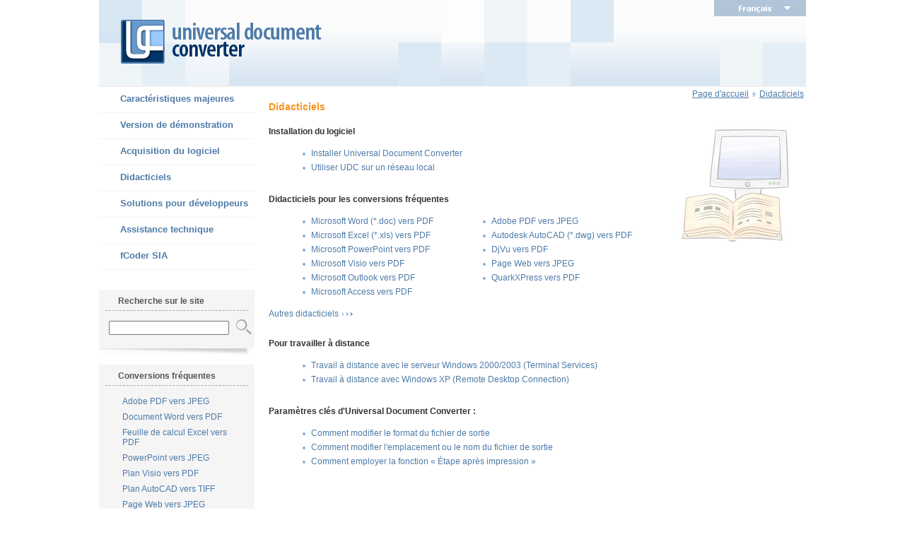

--- FILE ---
content_type: text/html
request_url: https://www.print-driver-fr.com/howto/index.html
body_size: 3680
content:
<!DOCTYPE html PUBLIC "-//W3C//DTD HTML 4.01 Transitional//EN" "http://www.w3.org/TR/html4/loose.dtd">
<html>
<!-- howto/  Mon, 21 Oct 2013 14:33:05 GMT -->
<meta http-equiv="content-type" content="text/html;charset=iso-8859-1" />
<head>
<!-- Google tag (gtag.js) -->
<script async src="https://www.googletagmanager.com/gtag/js?id=G-LR4L1TMN43"></script>
<script>
  window.dataLayer = window.dataLayer || [];
  function gtag(){dataLayer.push(arguments);}
  gtag('js', new Date());
  gtag('config', 'G-LR4L1TMN43');
</script>

<meta http-equiv="Content-Type" content="text/html; charset=iso-8859-1">
<META NAME="ROBOTS" content="ALL">
<meta property="fb:page_id" content="175743409135689" />
<title>Didacticiels - Universal Document Converter</title>
<link href="/bitrix/templates/udc/styles.css" type="text/css" rel="stylesheet" />
<script language="JavaScript">
<!--
function menu_light(name, light) {
	if (light == 1) {
		document[name].src ='../images/web/menu_active.gif';
	} else {
		document[name].src ='../images/web/1x1.gif';
	}
	return;
}
function LngMenuLight() {
	if (document.getElementById('lngmenu').style.display == "block") {
		document.getElementById('lngmenu').style.display = "none";
	} else {
		document.getElementById('lngmenu').style.display = "block";
	}
}
//-->
</script>
</head>
<body topmargin="0" leftmargin="0" bgcolor="#FFFFFF">
<!-- ClickTale Top part -->
<script type="text/javascript">
var WRInitTime=(new Date()).getTime();
</script>
<!-- ClickTale end of Top part -->
<table cellpadding="0" cellspacing="0" width="1000" align="center" bgcolor="#FFFFFF">
	
<tr>
	<td valign="top">
		<table cellpadding="0" cellspacing="0" width="1000" background="../images/web/top_bg.gif">
		<tr>
			<td rowspan="2"><a href="../index.html"><img src="../images/web/logo.gif" width="320" height="121" border="0" alt="Universal Document Converter"></a></td>
			<td rowspan="2" valign="top"><img src="../images/web/top_cubes_1a.gif" width="305" height="121" border="0" alt=""></td>
			<td valign="top" align="right">
			<table cellpadding="0" cellspacing="0" width="130"><tr><td><div style="position:relative; width: 130; z-index: 2;" onmouseover="LngMenuLight()" onmouseout="LngMenuLight()"><table cellpadding="0" cellspacing="0" width="130"><tr><td align="center" bgcolor="#B2C5D8"><a href="../index.html" class="lng_menu"><img src="../images/web/lng_fr.gif" width="99" height="23" border="0"><img src="../images/web/lng_choose.gif" width="31" height="23" border="0"></a></td></tr><tr><td><img src="../images/web/1x1.gif" height="1" width="130" border="0"></td></tr></table><div align="center" id="lngmenu" style="display: none; position:absolute;"><table border="0" cellspacing="0" cellpadding="0" width="130"><tr><td align="center" bgcolor="#BFD2E2"><a href="https://www.print-driver.com/" class="lng_menu_list"><img src="../images/web/lng_en.gif" width="99" height="23" border="0"><img src="../images/web/1x1.gif" height="23" width="31" border="0"></a></td></tr><tr><td><img src="../images/web/1x1.gif" height="1" width="130" border="0"></td></tr><tr><td align="center" bgcolor="#BFD2E2"><a href="https://www.print-driver.de/" class="lng_menu_list"><img src="../images/web/lng_de.gif" width="99" height="23" border="0"><img src="../images/web/1x1.gif" height="23" width="31" border="0"></a></td></tr><tr><td><img src="../images/web/1x1.gif" height="1" width="130" border="0"></td></tr><tr><td align="center" bgcolor="#BFD2E2"><a href="https://www.print-driver.it/" class="lng_menu_list"><img src="../images/web/lng_it.gif" width="99" height="23" border="0"><img src="../images/web/1x1.gif" height="23" width="31" border="0"></a></td></tr><tr><td><img src="../images/web/1x1.gif" height="1" width="130" border="0"></td></tr><tr><td align="center" bgcolor="#BFD2E2"><a href="https://www.print-driver.es/" class="lng_menu_list"><img src="../images/web/lng_es.gif" width="99" height="23" border="0"><img src="../images/web/1x1.gif" height="23" width="31" border="0"></a></td></tr><tr><td><img src="../images/web/1x1.gif" height="1" width="130" border="0"></td></tr><tr><td align="center" bgcolor="#BFD2E2"><a href="https://www.print-driver.jp/" class="lng_menu_list"><img src="../images/web/lng_jp.gif" width="99" height="23" border="0"><img src="../images/web/1x1.gif" height="23" width="31" border="0"></a></td></tr><tr><td><img src="../images/web/1x1.gif" height="1" width="130" border="0"></td></tr><tr><td align="center" bgcolor="#BFD2E2"><a href="http://www.print-driver.ru/" class="lng_menu_list"><img src="../images/web/lng_ru.gif" width="99" height="23" border="0"><img src="../images/web/1x1.gif" height="23" width="31" border="0"></a></td></tr><tr><td><img src="../images/web/1x1.gif" height="1" width="130" border="0"></td></tr></table></div></div></td></tr></table>
			</td>
		</tr>
		<tr>
			<td valign="bottom" align="right"><img src="../images/web/top_cubes_2.gif" width="122" height="61" border="0" alt=""></td>
		</tr>
		</table>
	
	</td>
</tr>
<tr>
	<td bgcolor="#EEEEEE"><img src="../images/web/1x1.gif" height="2" border="0" alt=""></td>
</tr>
<tr>
	<td>
	<table width="100%" cellpadding="0" cellspacing="0" border="0">
	<tr>
		<td valign="top" width="220">
		<table width="220" cellpadding="0" cellspacing="0"><tr><td><a href="../overview/index.html" class="main_menu" onMouseOver="menu_light('Caract&eacute;ristiques majeures', 1)" onMouseOut="menu_light('Caract&eacute;ristiques majeures', 0)"><img src="../images/web/1x1.gif" width="30" height="36" border="0" align="absmiddle" name="Caract&eacute;ristiques majeures">Caract&eacute;ristiques majeures</a></td></tr>
<tr><td bgcolor="#F3F3F3"><img src="../images/web/1x1.gif" width="220" height="1" border="0"></td></tr><tr><td><a href="../download/index.html" class="main_menu" onMouseOver="menu_light('Version de d&eacute;monstration', 1)" onMouseOut="menu_light('Version de d&eacute;monstration', 0)"><img src="../images/web/1x1.gif" width="30" height="36" border="0" align="absmiddle" name="Version de d&eacute;monstration">Version de d&eacute;monstration</a></td></tr>
<tr><td bgcolor="#F3F3F3"><img src="../images/web/1x1.gif" width="220" height="1" border="0"></td></tr><tr><td><a href="../order/index.html" class="main_menu" onMouseOver="menu_light('Acquisition du logiciel', 1)" onMouseOut="menu_light('Acquisition du logiciel', 0)"><img src="../images/web/1x1.gif" width="30" height="36" border="0" align="absmiddle" name="Acquisition du logiciel">Acquisition du logiciel</a></td></tr>
<tr><td bgcolor="#F3F3F3"><img src="../images/web/1x1.gif" width="220" height="1" border="0"></td></tr><tr><td><a href="index.html" class="main_menu" onMouseOver="menu_light('Didacticiels', 1)" onMouseOut="menu_light('Didacticiels', 0)"><img src="../images/web/1x1.gif" width="30" height="36" border="0" align="absmiddle" name="Didacticiels">Didacticiels</a></td></tr>
<tr><td bgcolor="#F3F3F3"><img src="../images/web/1x1.gif" width="220" height="1" border="0"></td></tr><tr><td><a href="https://www.print-driver.com/sdk/" class="main_menu" onMouseOver="menu_light('Solutions pour d&eacute;veloppeurs', 1)" onMouseOut="menu_light('Solutions pour d&eacute;veloppeurs', 0)"><img src="../images/web/1x1.gif" width="30" height="36" border="0" align="absmiddle" name="Solutions pour d&eacute;veloppeurs">Solutions pour d&eacute;veloppeurs</a></td></tr>
<tr><td bgcolor="#F3F3F3"><img src="../images/web/1x1.gif" width="220" height="1" border="0"></td></tr><tr><td><a href="../support/index.html" class="main_menu" onMouseOver="menu_light('Assistance technique', 1)" onMouseOut="menu_light('Assistance technique', 0)"><img src="../images/web/1x1.gif" width="30" height="36" border="0" align="absmiddle" name="Assistance technique">Assistance technique</a></td></tr>
<tr><td bgcolor="#F3F3F3"><img src="../images/web/1x1.gif" width="220" height="1" border="0"></td></tr><tr><td><a href="../company/index.html" class="main_menu" onMouseOver="menu_light('fCoder SIA', 1)" onMouseOut="menu_light('fCoder SIA', 0)"><img src="../images/web/1x1.gif" width="30" height="36" border="0" align="absmiddle" name="fCoder SIA">fCoder SIA</a></td></tr>
<tr><td bgcolor="#F3F3F3"><img src="../images/web/1x1.gif" width="220" height="1" border="0"></td></tr></table>		
		<BR><BR>
		<table width="100%" cellpadding="0" cellspacing="0">
		<tr>
			<td bgcolor="#f5f5f5">
			
			<table cellpadding="7" align="center" width="100%">
				<tr><td>
					<div class="block_head">&nbsp;&nbsp;&nbsp;&nbsp;&nbsp;&nbsp;Recherche sur le site</div>
					<table width="100%" cellpadding="0" cellspacing="0"><tr><td background="../images/web/dotline.gif"><img src="../images/web/1x1.gif" width="1" height="8" border="0"></td></tr></table>
				</td></tr>
			</table>
			<div align="center">	<table border="0" cellspacing="0" cellpadding="2"  align="center">
	<form action="/search/">
		<tr>	
			<td align="center">&nbsp;&nbsp;&nbsp;<input type="text" name="q" value="" size="22" maxlength="70"  class="inputfield"><input type="image" name="s" src="../images/web/search.gif" align="absmiddle"></td>
		</tr>
<!-- 		<tr>
			<td align="right"><input name="s" type="submit" value="Rechercher" width="20" height="20" class="inputbuttonflat"></td>
		</tr> -->
	</form>
	</table>
	</div>
			<br>
			</td>
		</tr>
		<tr>
			<td valign="top"><img src="../images/web/block_footer.gif" width="217" height="9" border="0"></td>
		</tr>
		</table>
	<br>
	
		<table width="100%" cellpadding="0" cellspacing="0">
		<tr>
			<td bgcolor="#f5f5f5">
		
		<!-- GLOBAL INCLUDE SIDE -->
		<table cellpadding="7" align="center" width="100%">
	<tr><td>
		<div class="block_head">&nbsp;&nbsp;&nbsp;&nbsp;&nbsp;&nbsp;Conversions fr&eacute;quentes</div>
		<table width="100%" cellpadding="0" cellspacing="0"><tr><td background="../images/web/dotline.gif"><img src="../images/web/1x1.gif" width="1" height="8" border="0"></td></tr></table>
	</td></tr>
</table>
<table cellpadding="3" align="center" width="75%">
<tr><td><a href="convertir_pdf_en_jpeg.html" class="block_nav">Adobe PDF vers JPEG</a></td></tr>
<tr><td><a href="convertir_word_en_pdf.html" class="block_nav">Document Word vers PDF</a></td></tr>
<tr><td><a href="convertir_excel_en_pdf.html" class="block_nav">Feuille de calcul Excel vers PDF</a></td></tr>
<tr><td><a href="convertir_powerpoint_en_jpeg.html" class="block_nav">PowerPoint vers JPEG</a></td></tr>
<tr><td><a href="convertir_visio_en_pdf.html" class="block_nav">Plan Visio vers PDF</a></td></tr>
<tr><td><a href="convertir_autocad_en_tiff.html" class="block_nav">Plan AutoCAD vers TIFF</a></td></tr>
<tr><td><a href="convertir_webpage_en_jpeg.html" class="block_nav">Page Web vers JPEG</a></td></tr>
<tr><td><a href="convertir_excel_to_pdf.html" class="block_nav">Calcul Excel un PDF</a></td></tr>
<tr><td><a href="convertir_djvu_to_pdf.html" class="block_nav">DjVu un PDF</a></td></tr>
<tr><td><a href="convertir_webpage_to_pdf.html" class="block_nav">Une page Web un PDF</a></td></tr>
</table>		<!-- END INCLUDE SIDE -->
			<br>
			</td>
		</tr>
		<tr>
			<td valign="top"><img src="../images/web/block_footer.gif" width="217" height="9" border="0"></td>
		</tr>
		</table>
	
		
		<br>

					

		<br>
		</td>
		<td rowspan="2" width="20"><img src="../images/web/1x1.gif" width="20" height="1" border="0"></td>
		<!-- Content -->
		<td valign="top" rowspan="2">
		
		<table width="100%">
		<tr>
			<td align="right">
			<a href="../index.html">Page d'accueil</a><img src="../images/web/path_div.gif" width="5" height="11" border="0" alt=">" hspace="5"><a href="index.html">Didacticiels</a>			</td>
		</tr>
		</table>
		
		<h1 class="head_main">Didacticiels</h1>
		<br>
		<table cellpadding="0" cellspacing="0" border="0" width="100%">
		<tr>
			<td valign="top">
		<!-- START CONTENT -->
		
<div class="head2">Installation du logiciel</div>
<br>
<ul class="dot_list">
	<li><a href="install.html" class="block_nav" title="M&eacute;thode pour installer Universal Document Converter sur un ordinateur">Installer Universal Document Converter</a>
	<li><a href="install_network.html" class="block_nav" title="M&eacute;thode pour partager Universal Document Converter apr&egrave;s installation en r&eacute;seau">Utiliser UDC sur un r&eacute;seau local</a>
</ul>
<br><br>
<div class="head2">Didacticiels pour les conversions fr&eacute;quentes</div>
<br>
<table width="100%" cellpadding="0" cellspacing="0">
<tr><td valign="top">
	<ul class="dot_list">
		<li><a href="convertir_word_en_pdf.html" class="block_nav" title="M&eacute;thode pour convertir un fichier Word (*.doc) en fichier PDF">Microsoft Word (*.doc) vers PDF</a>
		<li><a href="convertir_excel_en_pdf.html" class="block_nav" title="M&eacute;thode pour convertir un fichier Excel (*.xls) en fichier PDF">Microsoft Excel (*.xls) vers PDF</a>
		<li><a href="convertir_powerpoint_en_pdf.html" class="block_nav" title="M&eacute;thode pour convertir une pr&eacute;sentation PowerPoint en fichier PDF">Microsoft PowerPoint vers PDF</a>
		<li><a href="convertir_visio_en_pdf.html" class="block_nav" title="M&eacute;thode pour convertir un dessin technique Visio en fichier PDF">Microsoft Visio vers PDF</a>
		<li><a href="convertir_outlook_en_pdf.html" class="block_nav" title="M&eacute;thode pour convertir un courrier &eacute;lectronique Outlook en fichier PDF">Microsoft Outlook vers PDF</a>
		<li><a href="convertir_access_en_pdf.html" class="block_nav" title="M&eacute;thode pour convertir un rapport Access en fichier PDF">Microsoft Access vers PDF</a>
	</ul>
	</td><td valign="top">
	<ul class="dot_list">
		<li><a href="convertir_pdf_en_jpeg.html" class="block_nav" title="M&eacute;thode pour convertir un fichier PDF en fichier JPEG">Adobe PDF vers JPEG</a>
		<li><a href="convertir_autocad_en_pdf.html" class="block_nav" title="M&eacute;thode pour convertir un dessin technique AutoCAD (*.dwg) en fichier PDF">Autodesk AutoCAD (*.dwg) vers PDF</a>
		<li><a href="convertir_djvu_en_pdf.html" class="block_nav" title="M&eacute;thode pour convertir un fichier DjVu en fichier PDF">DjVu vers PDF</a>
		<li><a href="convertir_webpage_en_jpeg.html" class="block_nav" title="M&eacute;thode pour convertir une page Web en fichier JPEG">Page Web vers JPEG</a>
		<li><a href="convertir_quark_en_pdf.html" class="block_nav" title="M&eacute;thode pour convertir un fichier QuarkXPress en fichier PDF">QuarkXPress vers PDF</a>
	</ul>
</td></tr>
</table>
<br>
<div align="left"><a href="howto_list.html" title="Reportez-vous aux instructions qui couvrent les diff&eacute;rents types de fichiers que vous pouvez avoir besoin de convertir en fichiers PDF, TIFF, JPEG ou autres fichiers images" class="block_nav">Autres didacticiels</a>&nbsp;<a href="howto_list.html" title="Reportez-vous aux instructions qui couvrent les diff&eacute;rents types de fichiers que vous pouvez avoir besoin de convertir en fichiers PDF, TIFF, JPEG ou autres fichiers images"><img src="../images/web/more_arrow.gif" width="19" height="11" border="0"></a></div>
<br><br>
<div class="head2">Pour travailler &agrave; distance</div>
<br>
<ul class="dot_list">
	<li><a href="remote_terminal.html" class="block_nav" title="D&eacute;finition de la configuration du serveur pour l'emploi d'Universal Document Converter &agrave; partir d'un poste de travail distant">Travail &agrave; distance avec le serveur Windows 2000/2003 (Terminal Services)</a>
	<li><a href="remote_desktop.html" class="block_nav" title="D&eacute;finition de la configuration d'un poste de travail distant pour l'emploi d'Universal Document Converter">Travail &agrave; distance avec Windows XP (Remote Desktop Connection)</a>
</ul>
<br><br>
<div class="head2">Param&egrave;tres cl&eacute;s d'Universal Document Converter&nbsp;:</div>
<br>
<ul class="dot_list">
	<li><a href="set_output_format.html" class="block_nav" title="Mani&egrave;re de modifier le format du fichier de sortie">Comment modifier le format du fichier de sortie</a>
	<li><a href="set_output_location.html" class="block_nav" title="Mani&egrave;re de modifier l'emplacement ou le nom du fichier de sortie">Comment modifier l'emplacement ou le nom du fichier de sortie</a>
	<li><a href="../overview/post_print.html" class="block_nav" title="Mani&egrave;re de se servir de l'&eacute;tape apr&egrave;s impression">Comment employer la fonction &laquo;&nbsp;&Eacute;tape apr&egrave;s impression&nbsp;&raquo;</a>  
</ul>
<!-- END CONTENT -->
	</td>
	<td width="20"><img src="../images/web/1x1.gif" width="20" height="1" border="0"></td>
	<td valign="top" width="200">
		
		<!-- START INCLUDE SIDE -->
		<div align="center"><img src="../images/sections/tutorials.jpg" width="158" height="167" border="0"></div>		<!-- END INCLUDE SIDE -->
		<br>
		<img src="../images/web/1x1.gif" width="200" height="1" border="0">
	</td>
	
</tr>
</table>
		<br><br>
		</td>
	</tr>
	<tr><td valign="bottom"><!-- <img src="/images/web/cubes_bottom.gif" width="153" height="208" border="0" alt=""> --></td></tr>
	</table>
	</td>
</tr>
<tr><td bgcolor="#EEEEEE"><img src="../images/web/1x1.gif" width="600" height="1" border="0" alt=""></td></tr>
<tr><td bgcolor="#F5F5F5">
	
	<table cellpadding="25" width="100%">
	<tr>
		<td><span class="bottom_nav">&copy; fCoder SIA</span></td>
		<td align="right" class="bottom_nav">
			
<a href="../company/index.html" class="bottom_nav"><nobr>Quelques mots sur fCoder SIA</nobr></a>&nbsp;|&nbsp;<a href="../sitemap/index.html" class="bottom_nav"><nobr>Plan du site</nobr></a>
		</td>
	</tr>
	</table>
</td></tr>
</table>
</body>
<!-- howto/  Mon, 21 Oct 2013 14:33:14 GMT --></html>

--- FILE ---
content_type: text/css
request_url: https://www.print-driver-fr.com/bitrix/templates/udc/styles.css
body_size: 1101
content:
/* site-wide style */

body{
	font-family: Tahoma, Arial, Helvetica, sans-serif;
	font-size: 12px;
	margin: 0;
}

div, p, li, font, td {
	color: #000000;
	font-family: Tahoma, Arial, Helvetica, sans-serif;
	font-size: 12px;
}

input, select, option, textarea {
	color: #000000;
	font-family: Tahoma, Arial, Helvetica, sans-serif;
	font-size: 12px;
}

b {
	color: #333333;
}

li {
	padding-bottom: 3px;
	padding-top: 3px;
}

ul {
	margin-top:  10px;
	margin-bottom:  10px;
}

a, a:link, a:visited {
	color: #4e7ba8;
	text-decoration: underline;
}

a:hover {
	color: #6598cb;
	text-decoration: none;
}

.widelink, a.widelink:link, a.widelink:visited, a.widelink:hover, a.widelink:active { width: 100%; }


/* Lists */

.def_list {
	list-style-image: url(/images/web/list_tick.gif);
	margin-top:  0px;
	margin-bottom:  0px;
	margin-left:  22px;
}

.dot_list {
	list-style-image: url(/images/web/list_dot.gif);
	margin-top:  0px;
	margin-bottom:  0px;
	margin-left:  20px;
}

.arr_list, .arrb_list, .arrl_list {
	margin-top:  5px;
	margin-bottom:  0px;
	margin-left:  30px;
}

.arr_list {
	list-style-image: url(/images/web/list_arr.gif);
}

.arrb_list {
	list-style-image: url(/images/web/list_arr_b.gif);
}

.arrl_list {
	list-style-image: url(/images/web/list_arr_l.gif);
}

/* index style */

.idx_description {
	color: #666666;
	text-align: justify;
	font-size: 12px;
}

.idx_lnk {
	font-weight: bold; 
}

/* general style */

.lng_menu, a.lng_menu:link, a.lng_menu:visited, a.lng_menu:active {
	color: #FFFFFF; 
	background-color: #B2C5D8;
	display: block;
/*	font-size: 11px;
	font-weight: bold;
	text-decoration: none;
	width: 100%;
	padding: 5 16 5 16; */
}

.lng_menu_list, a.lng_menu_list:link, a.lng_menu_list:visited, a.lng_menu_list:active {
	color: #FFFFFF; 
	background-color: #BFD2E2;
	display: block;
/*	font-size: 11px;
	font-weight: bold;
	text-decoration: none;
	width: 100%;
	padding: 5 16 5 16; */
}

a.lng_menu:hover, a.lng_menu_list:hover {
	background-color: #FFCC88;
}

.main_menu, a.main_menu:link, a.main_menu:visited, a.main_menu:active {
	color: #4e7ba8; 
	background-color: #FFFFFF;
	font-size: 13px;
	font-weight: bold;
	text-decoration: none;
	width: 100%;
	display: block;
}


a.main_menu:hover, a.main_menu_current:hover {
	background-color: #EDEDED;
}

.bottom_nav, a.bottom_nav:link, a.bottom_nav:visited, a.bottom_nav:active {
	color: #444444; 
	font-size: 12px;
	text-decoration: none;
	padding: 3 12 3 12;
}

a.bottom_nav:hover {
	text-decoration: underline;
}

.head_main {			/*	dots underlined	*/
	color: #F7941D;
	font-size: 14px;
	font-weight: bold;
	height: 22px;
	margin: 0px 0px 0px 0px;
}

.head1 {
	color: #F7941D;
	font-size: 14px;
	font-weight: bold;
}

.head2 {
	color: #333333;
	font-size: 12px;
	font-weight: bold;
}

.head3 {
	color: #333333;
	font-size: 12px;
	font-weight: bold;
	margin-bottom: 4px;
}

.head3_blue {
	color: #00ADEF;
	font-size: 12px;
	font-weight: bold;
}

.block_head {
	color: #555555;
	font-size: 12px;
	font-weight: bold;
}

.news_date {
	color: #333333;
	font-size: 11px;
}

.block_nav, a.block_nav:link, a.block_nav:visited, a.block_nav:active {
	color: #4e7ba8; 
	font-size: 12px;
	text-decoration: none;
}

a.block_nav:hover {
	color: #6598cb;
	text-decoration: underline;
}


.topic_head, a.topic_head:link, a.topic_head:visited, a.topic_head:active {
	color: #333333;
	font-size: 12px;
	font-weight: bold;
	text-decoration: none;
}

a.topic_head:hover {
	color: #4e7ba8;
	text-decoration: underline;
}

.top_indent {
	padding-top: 5px;
}

.block_indent {
	padding-left: 10px; padding-top: 5px;
}


/* PROGRAMMING EXAMPLES STYLES */

.vb-comment, .vc-comment, .vbnet-comment, .vc6-comment, .vcnet-comment {
	color: #008000;
}

.vb-keyword {
	color: #000080;
}

.vc-number, .vc-keyword, .vbnet-number, .vbnet-keyword, .vc6-number, .vc6-keyword, .vcnet-number, .vcnet-keyword {
	color: #0000FF;
}

.vc-string, .vbnet-string, .vc6-string, .vcnet-string {
	color: #FF0000;
}


.srccode-background {
	background-color: #F7F7F7;
}